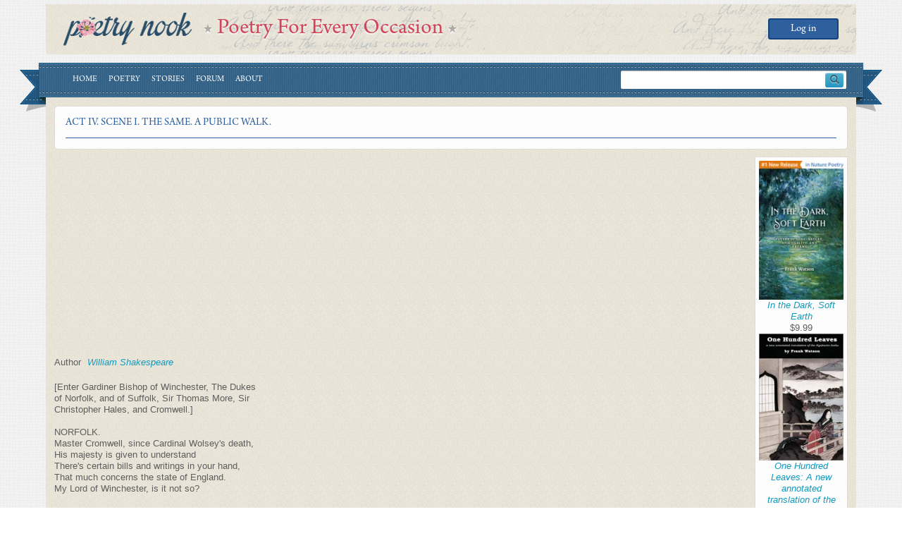

--- FILE ---
content_type: text/html; charset=utf-8
request_url: https://www.google.com/recaptcha/api2/aframe
body_size: 267
content:
<!DOCTYPE HTML><html><head><meta http-equiv="content-type" content="text/html; charset=UTF-8"></head><body><script nonce="579v94nshA-EhFXQ_OVTtQ">/** Anti-fraud and anti-abuse applications only. See google.com/recaptcha */ try{var clients={'sodar':'https://pagead2.googlesyndication.com/pagead/sodar?'};window.addEventListener("message",function(a){try{if(a.source===window.parent){var b=JSON.parse(a.data);var c=clients[b['id']];if(c){var d=document.createElement('img');d.src=c+b['params']+'&rc='+(localStorage.getItem("rc::a")?sessionStorage.getItem("rc::b"):"");window.document.body.appendChild(d);sessionStorage.setItem("rc::e",parseInt(sessionStorage.getItem("rc::e")||0)+1);localStorage.setItem("rc::h",'1769902921528');}}}catch(b){}});window.parent.postMessage("_grecaptcha_ready", "*");}catch(b){}</script></body></html>